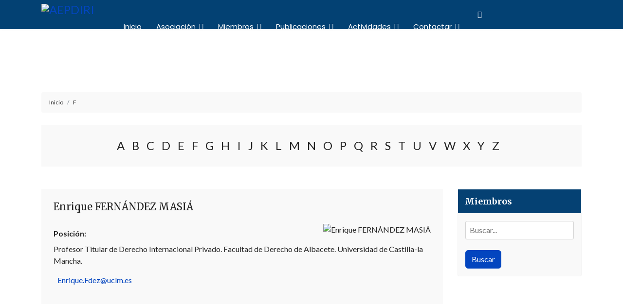

--- FILE ---
content_type: text/html; charset=utf-8
request_url: https://www.aepdiri.org/index.php/f/1353-enrique-fernandez-masia
body_size: 7634
content:

<!doctype html>
<html lang="es-es" dir="ltr">
	<head>
<script>window.dataLayer = window.dataLayer || [];</script>
<!-- Google Tag Manager JS V.1.0.2 from Tools for Joomla -->
<script>(function(w,d,s,l,i){w[l]=w[l]||[];w[l].push({'gtm.start':
new Date().getTime(),event:'gtm.js'});var f=d.getElementsByTagName(s)[0],
j=d.createElement(s),dl=l!='dataLayer'?'&l='+l:'';j.async=true;j.src=
'//www.googletagmanager.com/gtm.js?id='+i+dl;f.parentNode.insertBefore(j,f);
})(window,document,'script','dataLayer','GTM-NBXJKTM');</script>
<!-- End Google Tag Manager JS -->
		
		<meta name="viewport" content="width=device-width, initial-scale=1, shrink-to-fit=no">
		<meta charset="utf-8" />
	<base href="https://www.aepdiri.org/index.php/f/1353-enrique-fernandez-masia" />
	<meta name="description" content="Asociación Española de Profesores de Derecho Internacional y Relaciones Internacionales (AEPDIRI)" />
	<meta name="generator" content="Helix Ultimate - The Most Popular Joomla! Template Framework." />
	<title>Enrique FERNÁNDEZ MASIÁ - AEPDIRI</title>
	<link href="/images/favicon.fw.png" rel="shortcut icon" type="image/vnd.microsoft.icon" />
	<link href="/plugins/system/jce/css/content.css?aa754b1f19c7df490be4b958cf085e7c" rel="stylesheet" />
	<link href="//fonts.googleapis.com/css?family=Lato:100,100i,200,200i,300,300i,400,400i,500,500i,600,600i,700,700i,800,800i,900,900i&subset=latin-ext&display=swap" rel="stylesheet" media="none" onload="media=&quot;all&quot;" />
	<link href="//fonts.googleapis.com/css?family=Merriweather:100,100i,200,200i,300,300i,400,400i,500,500i,600,600i,700,700i,800,800i,900,900i&subset=latin-ext&display=swap" rel="stylesheet" media="none" onload="media=&quot;all&quot;" />
	<link href="//fonts.googleapis.com/css?family=Poppins:100,100i,200,200i,300,300i,400,400i,500,500i,600,600i,700,700i,800,800i,900,900i&subset=latin&display=swap" rel="stylesheet" media="none" onload="media=&quot;all&quot;" />
	<link href="/templates/shaper_helixultimate/css/bootstrap.min.css" rel="stylesheet" />
	<link href="/plugins/system/helixultimate/assets/css/system-j3.min.css" rel="stylesheet" />
	<link href="/templates/shaper_helixultimate/css/template.css" rel="stylesheet" />
	<link href="/templates/shaper_helixultimate/css/presets/default.css" rel="stylesheet" />
	<link href="/templates/shaper_helixultimate/css/custom.css" rel="stylesheet" />
	<link href="/media/jui/css/chosen.css?d8a435c8df28560980b958a5b2f6b3ab" rel="stylesheet" />
	<link href="/media/com_finder/css/finder.css?d8a435c8df28560980b958a5b2f6b3ab" rel="stylesheet" />
	<style>

 .cloaked_email span:before { content: attr(data-ep-a8298); } .cloaked_email span:after { content: attr(data-ep-ba16f); } 
body{font-family: 'Lato', sans-serif;font-size: 16px;text-decoration: none;}
h1{font-family: 'Merriweather', sans-serif;font-size: 30px;text-decoration: none;}
h2{font-family: 'Merriweather', sans-serif;font-size: 22px;text-decoration: none;}
h3{font-family: 'Merriweather', sans-serif;font-size: 18px;text-decoration: none;}
h4{font-family: 'Merriweather', sans-serif;font-size: 16px;text-decoration: none;}
h5{font-family: 'Merriweather', sans-serif;font-size: 16px;text-decoration: none;}
.sp-megamenu-parent > li > a, .sp-megamenu-parent > li > span, .sp-megamenu-parent .sp-dropdown li.sp-menu-item > a{font-family: 'Poppins', sans-serif;font-size: 15px;text-decoration: none;}
.menu.nav-pills > li > a, .menu.nav-pills > li > span, .menu.nav-pills .sp-dropdown li.sp-menu-item > a{font-family: 'Poppins', sans-serif;font-size: 15px;text-decoration: none;}
.logo-image {height:45px;}.logo-image-phone {height:45px;}.logo-image {height:45px;}.logo-image-phone {height:45px;}#sp-section-1{ background-image:url("/images/2020/08/04/header-2.jpg");background-repeat:no-repeat;background-size:cover;background-attachment:fixed;background-position:50% 50%; }#sp-footer{ background-color:#383838; }
	</style>
	<script type="application/json" class="joomla-script-options new">{"data":{"breakpoints":{"tablet":991,"mobile":480},"header":{"stickyOffset":"100"}},"csrf.token":"1fe1f4d269ea498092f8f4630cf785cf","system.paths":{"root":"","base":""}}</script>
	<script src="/media/jui/js/jquery.min.js?d8a435c8df28560980b958a5b2f6b3ab"></script>
	<script src="/media/jui/js/jquery-noconflict.js?d8a435c8df28560980b958a5b2f6b3ab"></script>
	<script src="/media/jui/js/jquery-migrate.min.js?d8a435c8df28560980b958a5b2f6b3ab"></script>
	<script src="/templates/shaper_helixultimate/js/bootstrap.bundle.min.js"></script>
	<script src="/templates/shaper_helixultimate/js/main.js"></script>
	<script src="/media/jui/js/chosen.jquery.min.js?d8a435c8df28560980b958a5b2f6b3ab"></script>
	<script src="/media/jui/js/jquery.autocomplete.min.js?d8a435c8df28560980b958a5b2f6b3ab"></script>
	<script src="/media/system/js/core.js?d8a435c8df28560980b958a5b2f6b3ab"></script>
	<script>

 window.RegularLabs=window.RegularLabs||{};window.RegularLabs.EmailProtector=window.RegularLabs.EmailProtector||{unCloak:function(e,g){document.querySelectorAll("."+e).forEach(function(a){var f="",c="";a.className=a.className.replace(" "+e,"");a.querySelectorAll("span").forEach(function(d){for(name in d.dataset)0===name.indexOf("epA")&&(f+=d.dataset[name]),0===name.indexOf("epB")&&(c=d.dataset[name]+c)});if(c){var b=a.nextElementSibling;b&&"script"===b.tagName.toLowerCase()&&b.parentNode.removeChild(b);b=f+c;g?(a.parentNode.href="mailto:"+b,a.parentNode.removeChild(a)):a.innerHTML=b}})}}; 
template="shaper_helixultimate";
	jQuery(function ($) {
		initChosen();
		$("body").on("subform-row-add", initChosen);

		function initChosen(event, container)
		{
			container = container || document;
			$(container).find(".advancedSelect").chosen({"disable_search_threshold":10,"search_contains":true,"allow_single_deselect":true,"placeholder_text_multiple":"Escriba o seleccione algunas opciones","placeholder_text_single":"Selecione una opci\u00f3n","no_results_text":"Sin resultados que coincidan"});
		}
	});
	
jQuery(document).ready(function() {
	var value, searchword = jQuery('#mod-finder-searchword197');

		// Get the current value.
		value = searchword.val();

		// If the current value equals the default value, clear it.
		searchword.on('focus', function ()
		{
			var el = jQuery(this);

			if (el.val() === 'Buscar...')
			{
				el.val('');
			}
		});

		// If the current value is empty, set the previous value.
		searchword.on('blur', function ()
		{
			var el = jQuery(this);

			if (!el.val())
			{
				el.val(value);
			}
		});

		jQuery('#mod-finder-searchform197').on('submit', function (e)
		{
			e.stopPropagation();
			var advanced = jQuery('#mod-finder-advanced197');

			// Disable select boxes with no value selected.
			if (advanced.length)
			{
				advanced.find('select').each(function (index, el)
				{
					var el = jQuery(el);

					if (!el.val())
					{
						el.attr('disabled', 'disabled');
					}
				});
			}
		});
	var suggest = jQuery('#mod-finder-searchword197').autocomplete({
		serviceUrl: '/index.php/component/finder/?task=suggestions.suggest&amp;format=json&amp;tmpl=component',
		paramName: 'q',
		minChars: 1,
		maxHeight: 400,
		width: 300,
		zIndex: 9999,
		deferRequestBy: 500
	});});
jQuery(document).ready(function() {
	var value, searchword = jQuery('#mod-finder-searchword197');

		// Get the current value.
		value = searchword.val();

		// If the current value equals the default value, clear it.
		searchword.on('focus', function ()
		{
			var el = jQuery(this);

			if (el.val() === 'Buscar...')
			{
				el.val('');
			}
		});

		// If the current value is empty, set the previous value.
		searchword.on('blur', function ()
		{
			var el = jQuery(this);

			if (!el.val())
			{
				el.val(value);
			}
		});

		jQuery('#mod-finder-searchform197').on('submit', function (e)
		{
			e.stopPropagation();
			var advanced = jQuery('#mod-finder-advanced197');

			// Disable select boxes with no value selected.
			if (advanced.length)
			{
				advanced.find('select').each(function (index, el)
				{
					var el = jQuery(el);

					if (!el.val())
					{
						el.attr('disabled', 'disabled');
					}
				});
			}
		});
	var suggest = jQuery('#mod-finder-searchword197').autocomplete({
		serviceUrl: '/index.php/component/finder/?task=suggestions.suggest&amp;format=json&amp;tmpl=component',
		paramName: 'q',
		minChars: 1,
		maxHeight: 400,
		width: 300,
		zIndex: 9999,
		deferRequestBy: 500
	});});
jQuery(document).ready(function() {
	var value, searchword = jQuery('#mod-finder-searchword197');

		// Get the current value.
		value = searchword.val();

		// If the current value equals the default value, clear it.
		searchword.on('focus', function ()
		{
			var el = jQuery(this);

			if (el.val() === 'Buscar...')
			{
				el.val('');
			}
		});

		// If the current value is empty, set the previous value.
		searchword.on('blur', function ()
		{
			var el = jQuery(this);

			if (!el.val())
			{
				el.val(value);
			}
		});

		jQuery('#mod-finder-searchform197').on('submit', function (e)
		{
			e.stopPropagation();
			var advanced = jQuery('#mod-finder-advanced197');

			// Disable select boxes with no value selected.
			if (advanced.length)
			{
				advanced.find('select').each(function (index, el)
				{
					var el = jQuery(el);

					if (!el.val())
					{
						el.attr('disabled', 'disabled');
					}
				});
			}
		});
	var suggest = jQuery('#mod-finder-searchword197').autocomplete({
		serviceUrl: '/index.php/component/finder/?task=suggestions.suggest&amp;format=json&amp;tmpl=component',
		paramName: 'q',
		minChars: 1,
		maxHeight: 400,
		width: 300,
		zIndex: 9999,
		deferRequestBy: 500
	});});
jQuery(document).ready(function() {
	var value, searchword = jQuery('#mod-finder-searchword197');

		// Get the current value.
		value = searchword.val();

		// If the current value equals the default value, clear it.
		searchword.on('focus', function ()
		{
			var el = jQuery(this);

			if (el.val() === 'Buscar...')
			{
				el.val('');
			}
		});

		// If the current value is empty, set the previous value.
		searchword.on('blur', function ()
		{
			var el = jQuery(this);

			if (!el.val())
			{
				el.val(value);
			}
		});

		jQuery('#mod-finder-searchform197').on('submit', function (e)
		{
			e.stopPropagation();
			var advanced = jQuery('#mod-finder-advanced197');

			// Disable select boxes with no value selected.
			if (advanced.length)
			{
				advanced.find('select').each(function (index, el)
				{
					var el = jQuery(el);

					if (!el.val())
					{
						el.attr('disabled', 'disabled');
					}
				});
			}
		});
	var suggest = jQuery('#mod-finder-searchword197').autocomplete({
		serviceUrl: '/index.php/component/finder/?task=suggestions.suggest&amp;format=json&amp;tmpl=component',
		paramName: 'q',
		minChars: 1,
		maxHeight: 400,
		width: 300,
		zIndex: 9999,
		deferRequestBy: 500
	});});
jQuery(document).ready(function() {
	var value, searchword = jQuery('#mod-finder-searchword154');

		// Get the current value.
		value = searchword.val();

		// If the current value equals the default value, clear it.
		searchword.on('focus', function ()
		{
			var el = jQuery(this);

			if (el.val() === 'Buscar...')
			{
				el.val('');
			}
		});

		// If the current value is empty, set the previous value.
		searchword.on('blur', function ()
		{
			var el = jQuery(this);

			if (!el.val())
			{
				el.val(value);
			}
		});

		jQuery('#mod-finder-searchform154').on('submit', function (e)
		{
			e.stopPropagation();
			var advanced = jQuery('#mod-finder-advanced154');

			// Disable select boxes with no value selected.
			if (advanced.length)
			{
				advanced.find('select').each(function (index, el)
				{
					var el = jQuery(el);

					if (!el.val())
					{
						el.attr('disabled', 'disabled');
					}
				});
			}
		});
	var suggest = jQuery('#mod-finder-searchword154').autocomplete({
		serviceUrl: '/index.php/component/finder/?task=suggestions.suggest&amp;format=json&amp;tmpl=component',
		paramName: 'q',
		minChars: 1,
		maxHeight: 400,
		width: 300,
		zIndex: 9999,
		deferRequestBy: 500
	});});
jQuery(document).ready(function() {
	var value, searchword = jQuery('#mod-finder-searchword198');

		// Get the current value.
		value = searchword.val();

		// If the current value equals the default value, clear it.
		searchword.on('focus', function ()
		{
			var el = jQuery(this);

			if (el.val() === 'Buscar...')
			{
				el.val('');
			}
		});

		// If the current value is empty, set the previous value.
		searchword.on('blur', function ()
		{
			var el = jQuery(this);

			if (!el.val())
			{
				el.val(value);
			}
		});

		jQuery('#mod-finder-searchform198').on('submit', function (e)
		{
			e.stopPropagation();
			var advanced = jQuery('#mod-finder-advanced198');

			// Disable select boxes with no value selected.
			if (advanced.length)
			{
				advanced.find('select').each(function (index, el)
				{
					var el = jQuery(el);

					if (!el.val())
					{
						el.attr('disabled', 'disabled');
					}
				});
			}
		});});
	</script>
<link href="/components/com_sppagebuilder/assets/css/font-awesome-5.min.css?f7a307d5d6b1748af3468afbea376c25" rel="stylesheet" />
	<link href="/components/com_sppagebuilder/assets/css/font-awesome-v4-shims.css?f7a307d5d6b1748af3468afbea376c25" rel="stylesheet" />
			</head>
	<body class="site helix-ultimate hu com_contact com-contact view-contact layout-default task-none itemid-240 es-es ltr sticky-header layout-fluid offcanvas-init offcanvs-position-right">
<!-- Google Tag Manager iframe V.1.0.2 from Tools for Joomla -->
<noscript><iframe src='//www.googletagmanager.com/ns.html?id=GTM-NBXJKTM'
height='0' width='0' style='display:none;visibility:hidden'></iframe></noscript>
<!-- End Google Tag Manager iframe -->

		
					<div class="sp-pre-loader">
				<div class='sp-loader-circle'></div>			</div>
		
		<div class="body-wrapper">
			<div class="body-innerwrapper">
				
	<div class="sticky-header-placeholder"></div>
<header id="sp-header" class="header-with-social">
	<div class="container">
		<div class="container-inner">
			<div class="row">
				<!-- Logo -->
				<div id="sp-logo" class="has-border col-auto">
					<div class="sp-column">
													
							<div class="logo"><a href="/">
				<img class='logo-image '
					srcset='https://www.aepdiri.org/images/logo-aepdiri.fw.png 1x'
					src='https://www.aepdiri.org/images/logo-aepdiri.fw.png'
					height='45px'
					alt='AEPDIRI'
				/>
				</a></div>											</div>
				</div>

				<!-- Menu -->
				<div id="sp-menu" class="menu-with-social col-auto flex-auto">
					<div class="sp-column d-flex justify-content-between align-items-center">
						<div class="d-flex menu-wrap menu-with-offcanvas justify-content-between align-items-center flex-auto">
							<nav class="sp-megamenu-wrapper d-flex" role="navigation"><a id="offcanvas-toggler" aria-label="Menu" class="offcanvas-toggler-right d-flex d-lg-none" href="#"><div class="burger-icon" aria-hidden="true"><span></span><span></span><span></span></div></a><ul class="sp-megamenu-parent menu-animation-fade-up d-none d-lg-block"><li class="sp-menu-item"><a   href="/index.php"  >Inicio</a></li><li class="sp-menu-item sp-has-child"><a   href="/index.php/asociacion"  >Asociación</a><div class="sp-dropdown sp-dropdown-main sp-menu-right" style="width: 240px;"><div class="sp-dropdown-inner"><ul class="sp-dropdown-items"><li class="sp-menu-item"><a   href="/index.php/asociacion/presentacion-y-estructura"  >Presentación y estructura</a></li><li class="sp-menu-item"><a   href="/index.php/asociacion/estatutos"  >Estatutos</a></li><li class="sp-menu-item"><a   href="/index.php/asociacion/reglamento-interno"  >Reglamento interno</a></li><li class="sp-menu-item"><a   href="/index.php/asociacion/elecciones"  >Elecciones</a></li><li class="sp-menu-item"></li><li class="sp-menu-item"></li></ul></div></div></li><li class="sp-menu-item sp-has-child"><a   href="/index.php/miembros"  >Miembros</a><div class="sp-dropdown sp-dropdown-main sp-menu-right" style="width: 240px;"><div class="sp-dropdown-inner"><ul class="sp-dropdown-items"><li class="sp-menu-item"><a   href="/index.php/a"  >Directorio de Miembros</a></li><li class="sp-menu-item"><a   href="/index.php/miembros/departamentos-y-areas-de-las-universidades-espanolas"  >Departamentos y áreas de las universidades españolas</a></li><li class="sp-menu-item"><a   href="/index.php/miembros/admision-de-nuevos-miembros"  >Admisión de nuevos miembros</a></li></ul></div></div></li><li class="sp-menu-item sp-has-child"><a   href="/index.php/las-publicaciones"  >Publicaciones</a><div class="sp-dropdown sp-dropdown-main sp-menu-right" style="width: 240px;"><div class="sp-dropdown-inner"><ul class="sp-dropdown-items"><li class="sp-menu-item"><a   href="/index.php/las-publicaciones/actas-de-las-jornadas"  >Actas de las Jornadas</a></li><li class="sp-menu-item"><a  rel="noopener noreferrer" href="http://www.revista-redi.es/" target="_blank"  >Revista Española de Derecho Internacional (REDI)</a></li><li class="sp-menu-item"><a  rel="noopener noreferrer" href="https://reei.tirant.com/reei" target="_blank"  >Revista Electrónica de Estudios Internacionales (REEI)</a></li><li class="sp-menu-item"><a  rel="noopener noreferrer" href="http://www.sybil.es" target="_blank"  >Spanish Yearbook of International Law (SYbIL)</a></li><li class="sp-menu-item"><a   href="/index.php/las-publicaciones/otras-publicaciones"  >Otras publicaciones de la AEPDIRI</a></li><li class="sp-menu-item"><a   href="/index.php/las-publicaciones/libros-de-los-miembros"  >Libros de los Miembros</a></li><li class="sp-menu-item"><a   href="/index.php/las-publicaciones/blogs-y-webs-de-los-miembros"  >Blogs y webs de los Miembros</a></li></ul></div></div></li><li class="sp-menu-item sp-has-child"><a   href="/index.php/actividades-aepdiri"  >Actividades</a><div class="sp-dropdown sp-dropdown-main sp-menu-right" style="width: 240px;"><div class="sp-dropdown-inner"><ul class="sp-dropdown-items"><li class="sp-menu-item"><a   href="/index.php/actividades-aepdiri/jornadas-de-la-aepdiri"  >Jornadas de la AEPDIRI</a></li><li class="sp-menu-item"></li><li class="sp-menu-item sp-has-child"><a   href="/index.php/actividades-aepdiri/seminarios-aepdiri-sobre-temas-de-actualidad"  >Seminarios AEPDIRI sobre temas de actualidad</a><div class="sp-dropdown sp-dropdown-sub sp-menu-right" style="width: 240px;"><div class="sp-dropdown-inner"><ul class="sp-dropdown-items"><li class="sp-menu-item"><a   href="/index.php/actividades-aepdiri/seminarios-aepdiri-sobre-temas-de-actualidad/derecho-internacional-publico"  >Derecho Internacional Público</a></li><li class="sp-menu-item"><a   href="/index.php/actividades-aepdiri/seminarios-aepdiri-sobre-temas-de-actualidad/derecho-internacional-privado"  >Derecho Internacional Privado</a></li><li class="sp-menu-item"><a   href="/index.php/actividades-aepdiri/seminarios-aepdiri-sobre-temas-de-actualidad/relaciones-internacionales"  >Relaciones Internacionales</a></li></ul></div></div></li><li class="sp-menu-item"><a   href="/index.php/actividades-aepdiri/seminarios-aepdiri-sobre-innovacion-docente"  >Seminarios AEPDIRI sobre innovación docente</a></li><li class="sp-menu-item"><a   href="/index.php/actividades-aepdiri/historico-de-actividades-de-la-aepdiri"  >Otras actividades AEPDIRI</a></li><li class="sp-menu-item"><a  rel="noopener noreferrer" href="http://www.euvalue.es" target="_blank"  >Proyectos Europeos</a></li><li class="sp-menu-item"><a   href="/index.php/actividades-aepdiri/premios"  >Premios de la AEPDIRI</a></li><li class="sp-menu-item"><a   href="/index.php/actividades-aepdiri/comunicaciones"  >Comunicaciones de la AEPDIRI</a></li><li class="sp-menu-item"><a   href="/index.php/actividades-aepdiri/actividades-de-los-miembros"  >Actividades de los Miembros</a></li><li class="sp-menu-item"><a   href="/index.php/actividades-aepdiri/red-aepdiri-de-investigadores-as-en-las-primeras-etapas-de-la-carrera-universitaria"  >Red AEPDIRI de investigadores/as en las primeras etapas de la carrera universitaria</a></li><li class="sp-menu-item"><a   href="/index.php/actividades-aepdiri/propuestas-de-los-miembros"  >Propuestas de los Miembros</a></li><li class="sp-menu-item"></li><li class="sp-menu-item"><a   href="/index.php/actividades-aepdiri/masteres-oficiales"  >Másteres oficiales</a></li><li class="sp-menu-item"><a   href="/index.php/actividades-aepdiri/actividades-de-otras-asociaciones"  >Actividades de otras Asociaciones</a></li><li class="sp-menu-item"></li><li class="sp-menu-item"></li><li class="sp-menu-item"></li><li class="sp-menu-item"></li></ul></div></div></li><li class="sp-menu-item"></li><li class="sp-menu-item sp-has-child"><a   href="/index.php/contactar"  >Contactar</a><div class="sp-dropdown sp-dropdown-main sp-menu-right" style="width: 240px;"><div class="sp-dropdown-inner"><ul class="sp-dropdown-items"><li class="sp-menu-item"><a   href="/index.php/contactar/secretaria-virtual"  >Secretaría virtual</a></li><li class="sp-menu-item"></li><li class="sp-menu-item"></li><li class="sp-menu-item"></li><li class="sp-menu-item"></li><li class="sp-menu-item"></li><li class="sp-menu-item"></li><li class="sp-menu-item"><a   href="/index.php/proteccion-de-datos-personales"  >Protección de Datos Personales</a></li></ul></div></div></li><li class="sp-menu-item sp-has-child"><a   href="#"  ><span class="fas fa-search"></span></a><div class="sp-dropdown sp-dropdown-main sp-dropdown-mega sp-menu-left" style="width: 600px;"><div class="sp-dropdown-inner"><div class="row"><div class="col-sm-12"><ul class="sp-mega-group"><li class="item-197 module "><div class="sp-module "><div class="sp-module-content">
<div class="finder">
	<form id="mod-finder-searchform197" action="/index.php/component/finder/search" method="get" class="form-search" role="search">
		<label for="mod-finder-searchword197" class="element-invisible finder">Buscar</label><input type="text" name="q" id="mod-finder-searchword197" class="search-query input-medium" size="10" value="" placeholder="Buscar..."/>
						<input type="hidden" name="Itemid" value="109" />	</form>
</div>
</div></div></li></ul></div></div></div></div></li><li class="sp-menu-item"></li></ul></nav>							
						</div>
						
						<!-- Related Modules -->
						<div class="d-none d-lg-flex header-modules align-items-center">
								
													</div>

						<!-- Social icons -->
						<div class="social-wrap d-flex align-items-center">
							<ul class="social-icons"><li class="social-icon-facebook"><a target="_blank" rel="noopener noreferrer" href="https://www.facebook.com/aepdiri.org" aria-label="Facebook"><span class="fab fa-facebook" aria-hidden="true"></span></a></li><li class="social-icon-twitter"><a target="_blank" rel="noopener noreferrer" href="https://twitter.com/aepdiri" aria-label="Twitter"><svg xmlns="http://www.w3.org/2000/svg" viewBox="0 0 512 512" fill="currentColor" style="width: 13.56px;position: relative;top: -1.5px;"><path d="M389.2 48h70.6L305.6 224.2 487 464H345L233.7 318.6 106.5 464H35.8L200.7 275.5 26.8 48H172.4L272.9 180.9 389.2 48zM364.4 421.8h39.1L151.1 88h-42L364.4 421.8z"/></svg></a></li></ul>						</div>

						<!-- if offcanvas position right -->
													<a id="offcanvas-toggler"  aria-label="Menu" title="Menu"  class="mega offcanvas-toggler-secondary offcanvas-toggler-right d-flex align-items-center" href="#">
							<div class="burger-icon"><span></span><span></span><span></span></div>
							</a>
											</div>
				</div>
			</div>
		</div>
	</div>
</header>				
<section id="sp-section-1" class=" d-none d-sm-none d-md-none d-lg-none d-xl-block">

				
	
<div class="row">
	<div id="sp-title" class="col-lg-12 "><div class="sp-column "><div class="sp-page-title"><div class="container"><h2 class="sp-page-title-heading">Directorio de Miembros</h2><h3 class="sp-page-title-sub-heading">Asociación Española de Profesores de Derecho Internacional y Relaciones Internacionales</h3></div></div></div></div></div>
				
	</section>

<section id="sp-section-2" >

						<div class="container">
				<div class="container-inner">
			
	
<div class="row">
	<div id="sp-top1" class="col-lg-12 "><div class="sp-column "><div class="sp-module ruta"><div class="sp-module-content">
<ol itemscope itemtype="https://schema.org/BreadcrumbList" class="breadcrumb">
			<li class="float-start">
			<span class="divider fas fa-map-marker-alt" aria-hidden="true"></span>
		</li>
	
				<li itemprop="itemListElement" itemscope itemtype="https://schema.org/ListItem" class="breadcrumb-item"><a itemprop="item" href="/index.php" class="pathway"><span itemprop="name">Inicio</span></a>				<meta itemprop="position" content="1">
			</li>
					<li itemprop="itemListElement" itemscope itemtype="https://schema.org/ListItem" class="breadcrumb-item"><a itemprop="item" href="/index.php/f" class="pathway"><span itemprop="name">F</span></a>				<meta itemprop="position" content="2">
			</li>
		</ol>
</div></div><div class="sp-module "><div class="sp-module-content"><ul class="menu inicial">
<li class="item-234"><a href="/index.php/a" >A</a></li><li class="item-236"><a href="/index.php/b" >B</a></li><li class="item-237"><a href="/index.php/c" >C</a></li><li class="item-238"><a href="/index.php/d" >D</a></li><li class="item-239"><a href="/index.php/e" >E</a></li><li class="item-240 current"><a href="/index.php/f" >F</a></li><li class="item-241"><a href="/index.php/g" >G</a></li><li class="item-242"><a href="/index.php/h" >H</a></li><li class="item-243"><a href="/index.php/i" >I</a></li><li class="item-244"><a href="/index.php/j" >J</a></li><li class="item-245"><a href="/index.php/k" >K</a></li><li class="item-246"><a href="/index.php/l" >L</a></li><li class="item-247"><a href="/index.php/m" >M</a></li><li class="item-248"><a href="/index.php/n" >N</a></li><li class="item-249"><a href="/index.php/o" >O</a></li><li class="item-250"><a href="/index.php/p" >P</a></li><li class="item-251"><a href="/index.php/q" >Q</a></li><li class="item-252"><a href="/index.php/r" >R</a></li><li class="item-253"><a href="/index.php/s" >S</a></li><li class="item-254"><a href="/index.php/t" >T</a></li><li class="item-255"><a href="/index.php/u" >U</a></li><li class="item-256"><a href="/index.php/v" >V</a></li><li class="item-257"><a href="/index.php/w" >W</a></li><li class="item-258"><a href="/index.php/x" >X</a></li><li class="item-259"><a href="/index.php/y" >Y</a></li><li class="item-260"><a href="/index.php/z" >Z</a></li></ul>
</div></div></div></div></div>
							</div>
			</div>
			
	</section>

<section id="sp-main-body" >

										<div class="container">
					<div class="container-inner">
						
	
<div class="row">
	
<main id="sp-component" class="col-lg-9 ">
	<div class="sp-column ">
		<div id="system-message-container" aria-live="polite">
			</div>


		
		<!-- for joomla3 -->
	<div class="contact" itemscope itemtype="https://schema.org/Person">
		
					<div class="page-header">
				<h2>
										<span class="contact-name" itemprop="name">Enrique FERNÁNDEZ MASIÁ</span>
				</h2>
			</div>
		
		
		
		
		
		
		
						
					
							<div class="thumbnail float-end">
					<img src="/images/fotos/no-foto.jpg" alt="Enrique FERNÁNDEZ MASIÁ" itemprop="image" />				</div>
			
							<dl class="contact-position dl-horizontal">
					<dt>Posición:</dt>
					<dd itemprop="jobTitle">
						Profesor Titular de Derecho Internacional Privado. Facultad de Derecho de Albacete. Universidad de Castilla-la Mancha.					</dd>
				</dl>
			
			<div class="contact-address mb-4" itemprop="address" itemscope itemtype="https://schema.org/PostalAddress">
	
			<div class="d-flex mt-2">
			<div class="me-2">
									<span class="fas fa-envelope fa-fw" aria-hidden="true"></span><span class="visually-hidden">COM_CONTACT_EMAIL</span>
							</div>
			
			<div class="contact-emailto">
				<!-- This email address is being protected from spambots. --><a href="javascript:/* This email address is being protected from spambots.*/"><span class="cloaked_email ep_c5454552"><span data-ep-a8298="Enr&#105;" data-ep-ba16f=""><span data-ep-a8298="&#113;&#117;&#101;&#46;" data-ep-ba16f="m&#46;&#101;&#115;"><span data-ep-a8298="Fd&#101;&#122;" data-ep-ba16f="&#64;u&#99;l"></span></span></span></span><script>RegularLabs.EmailProtector.unCloak("ep_c5454552");</script><span class="cloaked_email ep_488495d4" style="display:none;"><span data-ep-ba16f="" data-ep-a8298="E&#110;r&#105;"><span data-ep-a8298="q&#117;&#101;." data-ep-ba16f="m.&#101;&#115;"><span data-ep-a8298="&#70;&#100;e&#122;" data-ep-ba16f="&#64;&#117;&#99;&#108;"></span></span></span></span></a><script>RegularLabs.EmailProtector.unCloak("ep_488495d4", true);</script>			</div>
		</div>
	
	
	
	
	</div>
			
					
		
		
		
		
		
		
		
			</div>

<!-- for joomla4 -->

			</div>
</main>
<aside id="sp-right" class="col-lg-3 "><div class="sp-column "><div class="sp-module -sfx5"><h3 class="sp-module-title">Miembros</h3><div class="sp-module-content">
<div class="finder-sfx5">
	<form id="mod-finder-searchform198" action="/index.php/component/finder/search?f=2" method="get" class="form-search" role="search">
		<input type="text" name="q" id="mod-finder-searchword198" class="search-query input-medium" size="25" value="" placeholder="Buscar..."/><br /><label for="mod-finder-searchword198" class="element-invisible finder-sfx5">Buscar</label><button class="btn btn-primary hasTooltip -sfx5 finder-sfx5" type="submit" title="Ir"><span class="icon-search icon-white"></span>Buscar</button>
						<input type="hidden" name="f" value="2" /><input type="hidden" name="Itemid" value="240" />	</form>
</div>
</div></div></div></aside></div>
											</div>
				</div>
						
	</section>

<footer id="sp-footer" >

						<div class="container">
				<div class="container-inner">
			
	
<div class="row">
	<div id="sp-footer1" class="col-lg-4 "><div class="sp-column "><div class="sp-module "><div class="sp-module-content">

<div class="custom"  >
	<p><img src="/images/logo-footer-aepdiri.png" alt="AEPDIRI" width="190" height="36" /></p>
<p><strong>Asociación Española de Profesores de Derecho Internacional y Relaciones Internacionales</strong></p>
<p>&nbsp;</p>
<p>Correo-e:&nbsp;<!-- This email address is being protected from spambots. --><a href="javascript:/* This email address is being protected from spambots.*/"><span class="cloaked_email ep_5841423a" style="display:none;"><span data-ep-a8298="&#105;n&#102;" data-ep-ba16f="&#103;"><span data-ep-ba16f=".&#111;&#114;" data-ep-a8298="&#111;&#64;a"><span data-ep-a8298="e&#112;&#100;" data-ep-ba16f="i&#114;&#105;"></span></span></span></span><span class="cloaked_email ep_08cbc4b3"><span data-ep-ba16f="al&#108;&#62;&#111;r&#103;" data-ep-a8298="&#105;&#110;&#102;&#111;<&#115;&#109;a&#108;&#108;"><span data-ep-a8298="&#62;&#32;[&#65;T&#93; &#60;/s" data-ep-ba16f="&#91;&#68;O&#84;&#93; &#60;&#47;&#115;m"><span data-ep-ba16f="ri&#60;&#115;&#109;&#97;&#108;&#108;&#62; " data-ep-a8298="m&#97;&#108;&#108;>a&#101;p&#100;i"></span></span></span></span></a><script>RegularLabs.EmailProtector.unCloak("ep_08cbc4b3", true);</script><!-- This email address is being protected from spambots. --><a href="javascript:/* This email address is being protected from spambots.*/"><span class="cloaked_email ep_c57e11b6"><span data-ep-a8298="&#105;nf" data-ep-ba16f="&#103;"><span data-ep-ba16f=".o&#114;" data-ep-a8298="o&#64;&#97;"><span data-ep-ba16f="i&#114;i" data-ep-a8298="e&#112;d"></span></span></span></span><script>RegularLabs.EmailProtector.unCloak("ep_c57e11b6");</script><span class="cloaked_email ep_d6eb6116" style="display:none;"><span data-ep-ba16f="&#103;" data-ep-a8298="&#105;n&#102;"><span data-ep-ba16f=".&#111;&#114;" data-ep-a8298="o&#64;&#97;"><span data-ep-ba16f="&#105;r&#105;" data-ep-a8298="&#101;&#112;d"></span></span></span></span></a><script>RegularLabs.EmailProtector.unCloak("ep_d6eb6116", true);</script></p></div>
</div></div></div></div><div id="sp-footer2" class="col-lg-4 "><div class="sp-column "><div class="sp-module "><div class="sp-module-content">

<div class="custom"  >
	</div>
</div></div></div></div><div id="sp-footer3" class="col-lg-4 "><div class="sp-column "><div class="sp-module buscador"><div class="sp-module-content">
<div class="finderbuscador">
	<form id="mod-finder-searchform154" action="/index.php/component/finder/search" method="get" class="form-search" role="search">
		<label for="mod-finder-searchword154" class="element-invisible finderbuscador">Buscar</label><input type="text" name="q" id="mod-finder-searchword154" class="search-query input-medium" size="10" value="" placeholder="Buscar..."/>
						<input type="hidden" name="Itemid" value="109" />	</form>
</div>
</div></div><div class="sp-module destacados"><h4 class="sp-module-title">DESTACADOS</h4><div class="sp-module-content"><ul class="menu">
<li class="item-183"><a href="/index.php/aviso-legal" >Aviso legal</a></li><li class="item-623"><a href="/index.php/proteccion-de-datos-personales" >Protección de Datos Personales</a></li></ul>
</div></div><ul class="social-icons"><li class="social-icon-facebook"><a target="_blank" rel="noopener noreferrer" href="https://www.facebook.com/aepdiri.org" aria-label="Facebook"><span class="fab fa-facebook" aria-hidden="true"></span></a></li><li class="social-icon-twitter"><a target="_blank" rel="noopener noreferrer" href="https://twitter.com/aepdiri" aria-label="Twitter"><svg xmlns="http://www.w3.org/2000/svg" viewBox="0 0 512 512" fill="currentColor" style="width: 13.56px;position: relative;top: -1.5px;"><path d="M389.2 48h70.6L305.6 224.2 487 464H345L233.7 318.6 106.5 464H35.8L200.7 275.5 26.8 48H172.4L272.9 180.9 389.2 48zM364.4 421.8h39.1L151.1 88h-42L364.4 421.8z"/></svg></a></li></ul></div></div></div>
							</div>
			</div>
			
	</footer>
			</div>
		</div>

		<!-- Off Canvas Menu -->
		<div class="offcanvas-overlay"></div>
		<!-- Rendering the offcanvas style -->
		<!-- If canvas style selected then render the style -->
		<!-- otherwise (for old templates) attach the offcanvas module position -->
					<div class="offcanvas-menu border-menu center-alignment text-center">
	<div class="d-flex align-items-center p-3 pt-4">
				<a href="#" class="close-offcanvas" aria-label="Close Off-canvas">
			<div class="burger-icon">
				<span></span>
				<span></span>
				<span></span>
			</div>
		</a>
	</div>
	<div class="offcanvas-inner">
		<div class="d-flex header-modules p-3 mb-3">
			
					</div>
		
					<div class="sp-module "><div class="sp-module-content"><ul class="menu">
<li class="item-759"><a href="/index.php" >Inicio</a></li><li class="item-760"><a href="/index.php/asociacion" >Asociación</a></li><li class="item-761"><a href="/index.php/miembros" >Miembros</a></li><li class="item-762"><a href="/index.php/las-publicaciones" >Publicaciones</a></li><li class="item-763"><a href="/index.php/actividades-aepdiri" >Actividades</a></li><li class="item-764"><a href="/index.php/contactar" >Contactar</a></li><li class="item-765"><a href="/index.php/f#sp-footer3" >Buscador</a></li></ul>
</div></div>
		
		
				
		
		<!-- custom module position -->
		
	</div>
</div>				

		
		

		<!-- Go to top -->
					<a href="#" class="sp-scroll-up" aria-label="Scroll Up"><span class="fas fa-angle-up" aria-hidden="true"></span></a>
					</body>
</html>